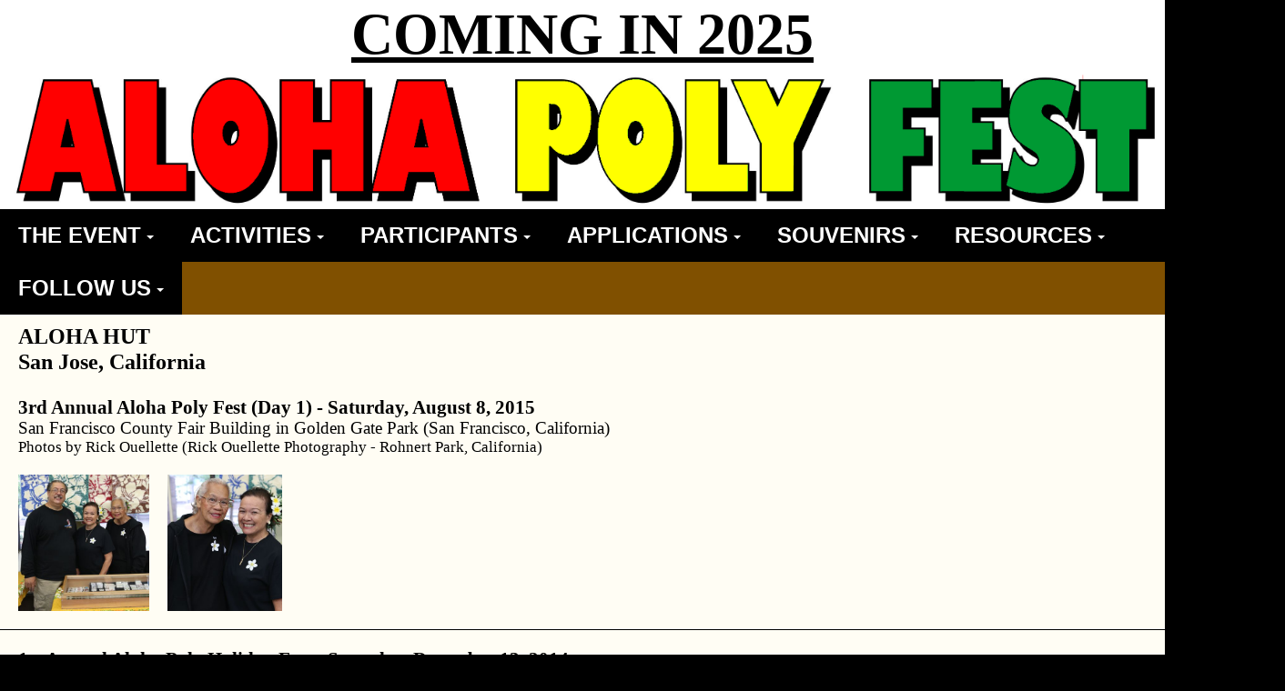

--- FILE ---
content_type: text/html
request_url: http://www.alohapolyfest.com/Vendors_AlohaHut.html
body_size: 13509
content:
<!doctype html>
<html lang="en-us">
<head>
<meta charset="utf-8">
<title>Aloha Poly Fest - San Francisco, California, USA: Photos (Vendor) - Aloha Hut</title>
<meta name="description" content="FREE ENTRY & PARKING Pacific Islands multi-cultural event in San Francisco, California, welcoming the general public to celebrate and learn about the rich, diverse cultures and traditions of Hawaii, Samoa, Tonga, Fiji, Tahiti, New Zealand, Cook Islands and Guam. Live Entertainment, Arts & Crafts, Merchandise and Food Booths.">
<meta name="keywords" content="Aloha Poly Festival San Francisco Hawaiian Polynesian Festival Samoan Tongan Chamorran Guamanian Tahitian Filipino Fijian Cultural Cultures Hawaii Samoa Tonga Fiji Tahiti French Polynesian Guam Cook Islands Philippines aloha festival sf san francisco">
<meta name="author" content="Charles Hamer">
<meta name="robots" content="index, follow">
<meta name="revisit-after" content="7 days">
<meta name="viewport" content="width=device-width, initial-scale=1.0">
<link href="css/APF2024.css" rel="stylesheet">
<link href="css/Vendors_AlohaHut.css" rel="stylesheet">
<script src="js/jquery-1.12.4.min.js"></script>
<link rel="stylesheet" href="css/justifiedgallery.min.css">
<script src="js/jquery.justifiedgallery.min.js"></script>
<script src="./magnificpopup/jquery.magnific-popup.min.js"></script>
<link rel="stylesheet" href="./magnificpopup/magnific-popup.css">
<script>
$(document).ready(function()
{
   var justifiedOptions =
   {
      rowHeight: 150,
      maxRowHeight: false,
      lastRow: 'nojustify',
      margins: 20,
      border: -1,
      randomize: false
   };
   $('#Extension1').justifiedGallery(justifiedOptions);
   $("a[data-rel='Extension1']").attr('rel', 'Extension1');
   $("#Extension1").magnificPopup({delegate:'a', type:'image', gallery: {enabled: true, navigateByImgClick: true}});
   var justifiedOptions =
   {
      rowHeight: 150,
      maxRowHeight: false,
      lastRow: 'nojustify',
      margins: 20,
      border: -1,
      randomize: false
   };
   $('#Extension2').justifiedGallery(justifiedOptions);
   $("a[data-rel='Extension2']").attr('rel', 'Extension2');
   $("#Extension2").magnificPopup({delegate:'a', type:'image', gallery: {enabled: true, navigateByImgClick: true}});
});
</script>
</head>
<body>
<div id="wb_Container_bannerHome">
<div id="Container_bannerHome">
<div class="row">
<div class="col-1">
<div id="wb_Embedded_bannerHome" style="display:inline-block;width:100%;z-index:4;">
<div id="wb_Layout1">
<div id="Layout1">
<div class="row">
<div class="col-1">
<div id="wb_Text1">
<span style="color:#000000;"><strong><u>COMING IN 2025</u></strong></span>
</div>
</div>
</div>
</div>
</div>
<div id="wb_LayoutGridAPF">
<div id="LayoutGridAPF">
<div class="row">
<div class="col-1">
<div id="wb_Image1" style="display:inline-block;width:100%;height:auto;z-index:1;">
<img src="images/apf_banner.png" id="Image1" alt="" width="1649" height="199">
</div>
</div>
</div>
</div>
</div>

</div>
</div>
</div>
</div>
</div>
<div id="wb_Container_menu">
<div id="Container_menu">
<div class="row">
<div class="col-1">
<div id="wb_Embedded_menu" style="display:inline-block;width:100%;z-index:11;">
<div id="wb_LayoutGrid1">
<div id="LayoutGrid1">
<div class="row">
<div class="col-1">
<div id="wb_ResponsiveMenu1" style="display:inline-block;width:100%;z-index:9;">
<label class="toggle" for="ResponsiveMenu1-submenu" id="ResponsiveMenu1-title">Menu<span id="ResponsiveMenu1-icon"><span>&nbsp;</span><span>&nbsp;</span><span>&nbsp;</span></span></label>
<input type="checkbox" id="ResponsiveMenu1-submenu">
<ul class="ResponsiveMenu1" id="ResponsiveMenu1" role="menu" itemscope="itemscope" itemtype="https://schema.org/SiteNavigationElement">
<li itemprop="name" role="menuitem">
<label for="ResponsiveMenu1-submenu-0" class="toggle">THE&nbsp;EVENT<b class="arrow-down"></b></label>
<a href="javascript:void(0)" itemprop="url">THE&nbsp;EVENT<b class="arrow-down"></b></a>
<input type="checkbox" id="ResponsiveMenu1-submenu-0">
<ul role="menu">
<li itemprop="name" role="menuitem"><a href="./MeaningOfItAll.html" title="Meaning Of It All" itemprop="url">Meaning&nbsp;Of&nbsp;It&nbsp;All</a></li>
<li itemprop="name" role="menuitem"><a href="./PhotosVideos.html" title="Photos &amp; Videos" itemprop="url">Photos&nbsp;&amp;&nbsp;Videos</a></li>
<li itemprop="name" role="menuitem"><a href="./Recognition.html" title="Recognition" itemprop="url">Recognition</a></li>
<li itemprop="name" role="menuitem"><a href="./Venue.html" title="Venue" itemprop="url">Venue</a></li>
</ul>
</li>
<li itemprop="name" role="menuitem">
<label for="ResponsiveMenu1-submenu-1" class="toggle">ACTIVITIES<b class="arrow-down"></b></label>
<a href="javascript:void(0)" title="ACTIVITIES" itemprop="url">ACTIVITIES<b class="arrow-down"></b></a>
<input type="checkbox" id="ResponsiveMenu1-submenu-1">
<ul role="menu">
<li itemprop="name" role="menuitem"><a href="./Entertainment.html" title="Entertainment" itemprop="url">Entertainment</a></li>
<li itemprop="name" role="menuitem"><a href="./FoodAndDrinks.html" title="Food &amp; Drinks" itemprop="url">Food&nbsp;&amp;&nbsp;Drinks</a></li>
<li itemprop="name" role="menuitem"><a href="./Marketplace.html" title="Marketplace" itemprop="url">Marketplace</a></li>
</ul>
</li>
<li itemprop="name" role="menuitem">
<label for="ResponsiveMenu1-submenu-2" class="toggle">PARTICIPANTS<b class="arrow-down"></b></label>
<a href="javascript:void(0)" title="PARTICIPANTS" itemprop="url">PARTICIPANTS<b class="arrow-down"></b></a>
<input type="checkbox" id="ResponsiveMenu1-submenu-2">
<ul role="menu">
<li itemprop="name" role="menuitem"><a href="./Donors.html" title="Donors" itemprop="url">Donors</a></li>
<li itemprop="name" role="menuitem"><a href="./InformationServicesProviders.html" title="Information &amp; Services Providers" itemprop="url">Information&nbsp;&amp;&nbsp;Services&nbsp;Providers</a></li>
<li itemprop="name" role="menuitem"><a href="./Performers.html" title="Performers" itemprop="url">Performers</a></li>
<li itemprop="name" role="menuitem"><a href="./Vendors.html" title="Vendors" itemprop="url">Vendors</a></li>
<li itemprop="name" role="menuitem"><a href="./Sponsors.html" title="Sponsors" itemprop="url">Sponsors</a></li>
<li itemprop="name" role="menuitem"><a href="./Volunteers.html" title="Volunteers" itemprop="url">Volunteers</a></li>
</ul>
</li>
<li itemprop="name" role="menuitem">
<label for="ResponsiveMenu1-submenu-3" class="toggle">APPLICATIONS<b class="arrow-down"></b></label>
<a href="./Applications.html" title="APPLICATIONS" itemprop="url">APPLICATIONS<b class="arrow-down"></b></a>
<input type="checkbox" id="ResponsiveMenu1-submenu-3">
<ul role="menu">
<li itemprop="name" role="menuitem"><a href="./Donors.html" title="Donor App" itemprop="url">Donor&nbsp;App</a></li>
<li itemprop="name" role="menuitem"><a href="./Performers.html" title="Performer App" itemprop="url">Performer&nbsp;App</a></li>
<li itemprop="name" role="menuitem"><a href="./Vendors.html" title="Vendor App" itemprop="url">Vendor&nbsp;App</a></li>
<li itemprop="name" role="menuitem"><a href="./Volunteers.html" title="Volunteer App" itemprop="url">Volunteer&nbsp;App</a></li>
<li itemprop="name" role="menuitem"><a href="./Sponsors.html" title="Sponsor App" itemprop="url">Sponsor&nbsp;App</a></li>
</ul>
</li>
<li itemprop="name" role="menuitem">
<label for="ResponsiveMenu1-submenu-4" class="toggle">SOUVENIRS<b class="arrow-down"></b></label>
<a href="javascript:void(0)" title="SOUVENIRS" itemprop="url">SOUVENIRS<b class="arrow-down"></b></a>
<input type="checkbox" id="ResponsiveMenu1-submenu-4">
<ul role="menu">
<li itemprop="name" role="menuitem"><a href="./Souvenirs.html" title="Aloha Poly Fest" itemprop="url">Aloha&nbsp;Poly&nbsp;Fest</a></li>
<li itemprop="name" role="menuitem"><a href="https://www.polynesiangifthut.com" target="_blank" title="Polynesian Gift Hut" itemprop="url">Polynesian&nbsp;Gift&nbsp;Hut</a></li>
</ul>
</li>
<li itemprop="name" role="menuitem">
<label for="ResponsiveMenu1-submenu-5" class="toggle">RESOURCES<b class="arrow-down"></b></label>
<a href="javascript:void(0)" title="RESOURCES" itemprop="url">RESOURCES<b class="arrow-down"></b></a>
<input type="checkbox" id="ResponsiveMenu1-submenu-5">
<ul role="menu">
<li itemprop="name" role="menuitem"><a href="./MoreCulturalEvents.html" title="More Cultural Events" itemprop="url">More&nbsp;Cultural&nbsp;Events</a></li>
<li itemprop="name" role="menuitem"><a href="./Airwaves.html" title="Airwaves" itemprop="url">Airwaves</a></li>
<li itemprop="name" role="menuitem"><a href="./Communities.html" title="Communities" itemprop="url">Communities</a></li>
<li itemprop="name" role="menuitem"><a href="./Lifestyle.html" title="Lifestyle" itemprop="url">Lifestyle</a></li>
<li itemprop="name" role="menuitem"><a href="./PartyServices.html" title="Party Services" itemprop="url">Party&nbsp;Services</a></li>
</ul>
</li>
<li itemprop="name" role="menuitem">
<label for="ResponsiveMenu1-submenu-6" class="toggle">FOLLOW&nbsp;US<b class="arrow-down"></b></label>
<a href="javascript:void(0)" title="FOLLOW US" itemprop="url">FOLLOW&nbsp;US<b class="arrow-down"></b></a>
<input type="checkbox" id="ResponsiveMenu1-submenu-6">
<ul role="menu">
<li itemprop="name" role="menuitem"><a href="./ContactUs.php" title="Contact Us" itemprop="url">Contact&nbsp;Us</a></li>
<li itemprop="name" role="menuitem"><a href="https://www.facebook.com/alohapolyfest" target="_blank" title="Facebook - Aloha Poly Fest" itemprop="url">Facebook</a></li>
<li itemprop="name" role="menuitem"><a href="https://www.instagram.com/alohapolyfestsf/" target="_blank" title="Instagram" itemprop="url">Instagram</a></li>
</ul>
</li>
</ul>

</div>
</div>
</div>
</div>
</div>

</div>
</div>
</div>
</div>
</div>
<div id="wb_LayoutGrid15">
<div id="LayoutGrid15">
<div class="row">
<div class="col-1">
<div id="wb_Text3">
<span style="color:#000000;font-family:Tahoma;font-size:24px;"><strong>ALOHA HUT<br>San Jose, California</strong></span><span style="color:#000000;font-family:Arial;font-size:13px;"><br></span><span style="color:#000000;font-family:'Arial Narrow';font-size:21px;"><br></span><h3>3rd Annual Aloha Poly Fest (Day 1) - Saturday, August 8, 2015</h3><h4><br>San Francisco County Fair Building in Golden Gate Park (San Francisco, California)<br></h4><span class="AppearedOn">Photos by Rick Ouellette (Rick Ouellette Photography - Rohnert Park, California)</span>
</div>
</div>
</div>
</div>
</div>
<div id="wb_LayoutGrid6">
<div id="LayoutGrid6">
<div class="row">
<div class="col-1">
<div id="wb_Extension1" style="display:inline-block;width:100%;z-index:15;">
<div id="Extension1">
<a data-rel="" href="images/APF2015_Vendors01.jpg"><img src="images/APF2015_Vendors01.jpg" alt=""></a><a data-rel="" href="images/APF2015_Vendors02.jpg"><img src="images/APF2015_Vendors02.jpg" alt=""></a></div>

</div>
</div>
</div>
</div>
</div>
<div id="wb_LayoutGrid5">
<div id="LayoutGrid5">
<div class="row">
<div class="col-1">
<div id="FlexContainer6">
<div id="Html1" style="display:inline-block;width:1539px;height:1px;z-index:16">
 <hr width="100%" color="black" size="1px" align="center" /></div>
</div>
</div>
</div>
</div>
</div>
<div id="wb_LayoutGrid16">
<div id="LayoutGrid16">
<div class="row">
<div class="col-1">
<div id="wb_Text2">
<h3>1st Annual Aloha Poly Holiday Fest - Saturday, December 13, 2014</h3><h4><br>San Francisco County Fair Building in Golden Gate Park (San Francisco, California)<br></h4><span class="AppearedOn">Photos by Rick Ouellette (Rick Ouellette Photography - Rohnert Park, California)</span>
</div>
</div>
</div>
</div>
</div>
<div id="wb_LayoutGrid4">
<div id="LayoutGrid4">
<div class="row">
<div class="col-1">
<div id="wb_Extension2" style="display:inline-block;width:100%;z-index:20;">
<div id="Extension2">
<a data-rel="" href="images/public_224.jpg"><img src="images/public_224.jpg" alt=""></a><a data-rel="" href="images/public_223.jpg"><img src="images/public_223.jpg" alt=""></a><a data-rel="" href="images/public_220.jpg"><img src="images/public_220.jpg" alt=""></a></div>

</div>
</div>
</div>
</div>
</div>
<div id="wb_Box2_body">
<div id="Box2_body">
<div class="row">
<div class="col-1">
<div id="wb_Embedded_footer" style="display:inline-block;width:100%;z-index:23;">
<div id="wb_Container__footer">
<div id="Container__footer">
<div class="row">
<div class="col-1">
<div id="wb_Text__footer">
<span style="color:#FFFFFF;font-family:'Times New Roman';font-size:27px;">Aloha Poly Fest - San Francisco, California, USA &#0169; 2025</span>
</div>
</div>
</div>
</div>
</div>

</div>
</div>
</div>
</div>
</div>
<!-- Default Statcounter code for Aloha Poly Fest
http://alohapolyfest.com -->
<script>
var sc_project=11710623; 
var sc_invisible=1; 
var sc_security="f405c9ba"; 
</script>
<script
src="https://www.statcounter.com/counter/counter.js"
async></script>
<noscript><div class="statcounter"><a title="Web Analytics"
href="https://statcounter.com/" target="_blank"><img
class="statcounter"
src="https://c.statcounter.com/11710623/0/f405c9ba/1/"
alt="Web Analytics"
referrerPolicy="no-referrer-when-downgrade"></a></div></noscript>



<!-- End of Statcounter Code --></body>
</html>

--- FILE ---
content_type: text/css
request_url: http://www.alohapolyfest.com/css/APF2024.css
body_size: 4292
content:
a.hover_red
{
   color: #000000;
   text-decoration: none;
}
a.hover_red:visited
{
   color: #000000;
   text-decoration: none;
}
a.hover_red:active
{
   color: #000000;
   text-decoration: none;
}
a.hover_red:hover
{
   color: #FF0000;
   text-decoration: none;
}
a.icons
{
   color: #0000FF;
   font-weight: bold;
   font-style: italic;
   text-decoration: none;
}
a.icons:visited
{
   color: #0000FF;
   font-weight: bold;
   font-style: italic;
   text-decoration: none;
}
a.icons:active
{
   color: #FF0000;
   font-weight: bold;
   font-style: italic;
   text-decoration: none;
}
a.icons:hover
{
   color: #0000FF;
   font-weight: bold;
   font-style: italic;
   text-decoration: none;
}
h1, .h1
{
   font-family: Tahoma;
   font-weight: bold;
   font-size: 24px;
   text-decoration: none;
   color: #000000;
   background-color: transparent;
   margin: 0px 0px 0px 0px;
   padding: 0px 0px 0px 0px;
   display: inline;
}
h2, .h2
{
   font-family: Arial;
   font-weight: bold;
   font-size: 27px;
   text-decoration: none;
   color: #FFFFFF;
   background-color: transparent;
   margin: 0px 0px 0px 0px;
   padding: 0px 0px 0px 0px;
   display: inline;
}
h3, .h3
{
   font-family: Tahoma;
   font-weight: bold;
   font-size: 21px;
   text-decoration: none;
   color: #000000;
   background-color: transparent;
   margin: 0px 0px 0px 0px;
   padding: 0px 0px 0px 0px;
   display: inline;
}
h4, .h4
{
   font-family: Tahoma;
   font-weight: normal;
   font-size: 19px;
   font-style: normal;
   text-decoration: none;
   color: #000000;
   background-color: transparent;
   margin: 0px 0px 0px 0px;
   padding: 0px 0px 0px 0px;
   display: inline;
}
h5, .h5
{
   font-family: "Comic Sans MS";
   font-size: 29px;
   text-decoration: none;
   color: #000000;
   background-color: transparent;
   margin: 0px 0px 0px 0px;
   padding: 0px 0px 0px 0px;
   display: inline;
}
h6, .h6
{
   font-family: Arial;
   font-weight: bold;
   font-size: 35px;
   text-decoration: none;
   color: #000000;
   background-color: transparent;
   margin: 0px 0px 0px 0px;
   padding: 0px 0px 0px 0px;
   display: inline;
}
.CustomStyle
{
   font-family: "Courier New";
   font-weight: bold;
   font-size: 16px;
   text-decoration: none;
   color: #2E74B5;
   background-color: transparent;
}
.TableHeading
{
   font-family: Arial;
   font-size: 21px;
   text-decoration: none;
   color: #FFFFFF;
   background-color: transparent;
}
.18underline
{
   font-family: Tahoma;
   font-size: 21px;
   text-align: left;
   text-decoration: underline;
   color: #000000;
   background-color: transparent;
   -webkit-text-shadow: 0px 0px 3px rgba(0,0,0,1.00);
   text-shadow: 0px 0px 3px rgba(0,0,0,1.00);
}
.underline_index
{
   font-family: Arial;
   font-weight: bold;
   font-size: 35px;
   text-decoration: none;
   color: #000000;
   background-color: transparent;
}
.14TahomaItalics
{
   font-family: Tahoma;
   font-weight: bold;
   font-size: 19px;
   font-style: italic;
   text-decoration: none;
   color: #000000;
   background-color: transparent;
}
.Performers
{
   font-family: Tahoma;
   font-weight: bold;
   font-size: 21px;
   text-decoration: none;
   color: #000000;
   background-color: transparent;
}
.AppearedOn
{
   font-family: Tahoma;
   font-size: 17px;
   text-decoration: none;
   color: #000000;
   background-color: transparent;
}
.style1
{
   font-family: Tahoma;
   font-weight: bold;
   font-size: 16px;
   text-decoration: none;
   color: #000000;
   background-color: #FFD700;
}
.MediaLocation
{
   font-family: Tahoma;
   font-weight: bold;
   font-size: 29px;
   line-height: 26.28px;
   text-decoration: none;
   color: #000000;
   background-color: transparent;
}
@media only screen and (min-width: 926px) and (max-width: 1649px)
{
}
@media only screen and (min-width: 800px) and (max-width: 925px)
{
}
@media only screen and (min-width: 768px) and (max-width: 799px)
{
}
@media only screen and (min-width: 600px) and (max-width: 767px)
{
}
@media only screen and (min-width: 480px) and (max-width: 599px)
{
}
@media only screen and (max-width: 479px)
{
}


--- FILE ---
content_type: text/css
request_url: http://www.alohapolyfest.com/css/Vendors_AlohaHut.css
body_size: 23574
content:
html, body, #container
{
   width: 100%;
   height: 100%;
}
body
{
   background-color: #000000;
   color: #000000;
   font-family: Arial;
   font-weight: normal;
   font-size: 13px;
   line-height: 1.1875;
   margin: 0;
   padding: 0;
}
a
{
   color: #000000;
   text-decoration: none;
}
a:hover
{
   color: #FF0000;
   text-decoration: none;
}
input:focus, textarea:focus, select:focus
{
   outline: none;
}
#wb_Container_bannerHome
{
   clear: both;
   position: relative;
   table-layout: fixed;
   display: table;
   text-align: center;
   width: 100%;
   background-color: transparent;
   background-image: none;
   border: 0px solid #CCCCCC;
   box-sizing: border-box;
   margin: 0;
}
#Container_bannerHome
{
   box-sizing: border-box;
   padding: 0;
   margin-right: auto;
   margin-left: auto;
}
#Container_bannerHome > .row
{
   margin-right: 0;
   margin-left: 0;
}
#Container_bannerHome > .row > .col-1
{
   box-sizing: border-box;
   font-size: 0px;
   min-height: 1px;
   padding-right: 0px;
   padding-left: 0px;
   position: relative;
}
#Container_bannerHome > .row > .col-1
{
   float: left;
}
#Container_bannerHome > .row > .col-1
{
   background-color: transparent;
   background-image: none;
   border: 0px solid #FFFFFF;
   border-radius: 0px;
   width: 100%;
   text-align: left;
}
#Container_bannerHome:before,
#Container_bannerHome:after,
#Container_bannerHome .row:before,
#Container_bannerHome .row:after
{
   display: table;
   content: " ";
}
#Container_bannerHome:after,
#Container_bannerHome .row:after
{
   clear: both;
}
@media (max-width: 480px)
{
#Container_bannerHome > .row > .col-1
{
   float: none;
   width: 100% !important;
}
}
#wb_Layout1
{
   clear: both;
   position: relative;
   table-layout: fixed;
   display: table;
   text-align: center;
   width: 100%;
   background-color: transparent;
   background-image: none;
   border: 0px solid #CCCCCC;
   box-sizing: border-box;
   margin: 0;
}
#Layout1
{
   box-sizing: border-box;
   padding: 0;
   margin-right: auto;
   margin-left: auto;
}
#Layout1 > .row
{
   margin-right: 0;
   margin-left: 0;
}
#Layout1 > .row > .col-1
{
   box-sizing: border-box;
   font-size: 0px;
   min-height: 1px;
   padding-right: 0px;
   padding-left: 0px;
   position: relative;
}
#Layout1 > .row > .col-1
{
   float: left;
}
#Layout1 > .row > .col-1
{
   background-color: transparent;
   background-image: none;
   border: 0px solid #FFFFFF;
   border-radius: 0px;
   width: 100%;
   text-align: left;
}
#Layout1:before,
#Layout1:after,
#Layout1 .row:before,
#Layout1 .row:after
{
   display: table;
   content: " ";
}
#Layout1:after,
#Layout1 .row:after
{
   clear: both;
}
@media (max-width: 480px)
{
#Layout1 > .row > .col-1
{
   float: none;
   width: 100% !important;
}
}
#wb_Image1
{
   margin: 0;
   vertical-align: top;
}
#Image1
{
   border: 0px solid #000000;
   border-radius: 0px;
   box-sizing: border-box;
   padding: 0;
   display: block;
   width: 100%;
   height: auto;
   max-width: 1650px;
   margin-left: auto;
   margin-right: auto;
   vertical-align: top;
}
#wb_LayoutGridAPF
{
   clear: both;
   position: relative;
   table-layout: fixed;
   display: table;
   text-align: center;
   width: 100%;
   background-color: transparent;
   background-image: none;
   border: 0px solid #CCCCCC;
   box-sizing: border-box;
   margin: 0;
}
#LayoutGridAPF
{
   box-sizing: border-box;
   padding: 0;
   margin-right: auto;
   margin-left: auto;
}
#LayoutGridAPF > .row
{
   margin-right: 0;
   margin-left: 0;
}
#LayoutGridAPF > .row > .col-1
{
   box-sizing: border-box;
   font-size: 0px;
   min-height: 1px;
   padding-right: 0px;
   padding-left: 0px;
   position: relative;
}
#LayoutGridAPF > .row > .col-1
{
   float: left;
}
#LayoutGridAPF > .row > .col-1
{
   background-color: transparent;
   background-image: none;
   border: 0px solid #FFFFFF;
   border-radius: 0px;
   width: 100%;
   text-align: left;
}
#LayoutGridAPF:before,
#LayoutGridAPF:after,
#LayoutGridAPF .row:before,
#LayoutGridAPF .row:after
{
   display: table;
   content: " ";
}
#LayoutGridAPF:after,
#LayoutGridAPF .row:after
{
   clear: both;
}
@media (max-width: 480px)
{
#LayoutGridAPF > .row > .col-1
{
   float: none;
   width: 100% !important;
}
}
#wb_Text1 
{
   background-color: #FFFFFF;
   background-image: none;
   border: 0px solid #000000;
   border-radius: 0px;
   padding: 0;
   margin: 0;
   text-align: center;
}
#wb_Text1
{
   color: #000000;
   font-family: Tahoma;
   font-weight: normal;
   font-size: 64px;
}
#wb_Text1 div
{
   text-align: center;
}
#wb_Text1
{
   display: block;
   margin: 0;
   box-sizing: border-box;
   width: 100%;
}
#wb_Container_menu
{
   clear: both;
   position: relative;
   table-layout: fixed;
   display: table;
   text-align: center;
   width: 100%;
   background-color: transparent;
   background-image: none;
   border: 0px solid #CCCCCC;
   box-sizing: border-box;
   margin: 0;
}
#Container_menu
{
   box-sizing: border-box;
   padding: 0;
   margin-right: auto;
   margin-left: auto;
}
#Container_menu > .row
{
   margin-right: 0;
   margin-left: 0;
}
#Container_menu > .row > .col-1
{
   box-sizing: border-box;
   font-size: 0px;
   min-height: 1px;
   padding-right: 0px;
   padding-left: 0px;
   position: relative;
}
#Container_menu > .row > .col-1
{
   float: left;
}
#Container_menu > .row > .col-1
{
   background-color: transparent;
   background-image: none;
   border: 0px solid #FFFFFF;
   border-radius: 0px;
   width: 100%;
   text-align: left;
}
#Container_menu:before,
#Container_menu:after,
#Container_menu .row:before,
#Container_menu .row:after
{
   display: table;
   content: " ";
}
#Container_menu:after,
#Container_menu .row:after
{
   clear: both;
}
@media (max-width: 926px)
{
#Container_menu > .row > .col-1
{
   float: none;
   width: 100% !important;
}
}
#wb_LayoutGrid1
{
   clear: both;
   position: relative;
   table-layout: fixed;
   display: table;
   text-align: center;
   width: 100%;
   background-color: #805000;
   background-image: none;
   border: 0px solid #FFFFFF;
   box-sizing: border-box;
   margin: 0;
}
#LayoutGrid1
{
   box-sizing: border-box;
   padding: 0;
   margin-right: auto;
   margin-left: auto;
}
#LayoutGrid1 > .row
{
   margin-right: 0;
   margin-left: 0;
}
#LayoutGrid1 > .row > .col-1
{
   box-sizing: border-box;
   font-size: 0px;
   min-height: 1px;
   padding-right: 0px;
   padding-left: 0px;
   position: relative;
}
#LayoutGrid1 > .row > .col-1
{
   float: left;
}
#LayoutGrid1 > .row > .col-1
{
   background-color: transparent;
   background-image: none;
   border: 0px solid #FFFFFF;
   border-radius: 0px;
   width: 100%;
   text-align: left;
}
#LayoutGrid1:before,
#LayoutGrid1:after,
#LayoutGrid1 .row:before,
#LayoutGrid1 .row:after
{
   display: table;
   content: " ";
}
#LayoutGrid1:after,
#LayoutGrid1 .row:after
{
   clear: both;
}
@media (max-width: 480px)
{
#LayoutGrid1 > .row > .col-1
{
   float: none;
   width: 100% !important;
}
}
#wb_ResponsiveMenu1
{
   display: block;
   font-family: Arial;
   font-weight: bold;
   text-align: left;
   width: 100%;
   z-index: 1111 !important;
}
#ResponsiveMenu1
{
   background-color: #000000;
   height: 58px;
}
#wb_ResponsiveMenu1 ul
{
   list-style: none;
   margin: 0;
   padding: 0;
   position: relative;
}
#wb_ResponsiveMenu1 ul:after
{
   clear: both;
   content: "";
   display: block;
}
#wb_ResponsiveMenu1 ul li
{
   display: list-item;
   float: left;
   list-style: none;
   z-index: 9999;
}
#wb_ResponsiveMenu1 ul li i
{
   font-size: 0px;
   width: 0px;
}
#wb_ResponsiveMenu1 ul li a
{
   background-color: #000000;
   color: #FFFFFF;
   font-family: Arial;
   font-weight: bold;
   font-size: 24px;
   font-style: normal;
   padding: 15px 20px 15px 20px;
   text-align: center;
   text-decoration: none;
}
#wb_ResponsiveMenu1 > ul > li > a 
{
   height: 28px;
}
.ResponsiveMenu1 a 
{
   display: block;
}
#wb_ResponsiveMenu1 li a:hover, #wb_ResponsiveMenu1 li .active
{
   background-color: #FFFFFF;
   color: #000000;
}
#wb_ResponsiveMenu1 ul ul
{
   display: none;
   position: absolute;
   top: 58px;
}
#wb_ResponsiveMenu1 ul li:hover > ul
{
   display: list-item;
}
#wb_ResponsiveMenu1 ul ul li 
{
   float: none;
   position: relative;
   width: 459px;
}
#wb_ResponsiveMenu1 ul ul li a
{
   background-color: #000000;
   border: 5px solid #000000;
   color: #FFFFFF;
}
#wb_ResponsiveMenu1 ul ul li a:hover, #wb_ResponsiveMenu1 ul ul li .active
{
   background-color: #FFFFFF;
   border-color: #000000;
   color: #000000;
}
#wb_ResponsiveMenu1 ul ul li i 
{
   margin-right: 0px;
   vertical-align: middle;
}
#wb_ResponsiveMenu1 ul ul li a 
{
   color: #FFFFFF;
   padding-top: 15px;
   padding-right: 20px;
   padding-bottom: 15px;
   text-align: left;
   vertical-align: middle;
}
#wb_ResponsiveMenu1 ul ul ul li 
{
   left: 459px;
   position: relative;
   top: -58px;
}
#wb_ResponsiveMenu1 .arrow-down 
{
   display: inline-block;
   width: 0;
   height: 0;
   margin-left: 6px;
   vertical-align: middle;
   border-top: 4px solid #FFFFFF;
   border-right: 4px solid transparent;
   border-left: 4px solid transparent;
   border-bottom: 0 dotted;
}
#wb_ResponsiveMenu1 .arrow-left 
{
   display: inline-block;
   width: 0;
   height: 0;
   margin-left: 6px;
   vertical-align: middle;
   border-left: 4px solid #FFFFFF;
   border-top: 4px solid transparent;
   border-bottom: 4px solid transparent;
   border-right: 0 dotted;
}
#wb_ResponsiveMenu1 li a:hover .arrow-down
{ 
   border-top-color: #000000;
}
#wb_ResponsiveMenu1 ul ul li a:hover .arrow-left, #wb_ResponsiveMenu1 ul ul li .active .arrow-left
{ 
   border-left-color: #000000;
}
#wb_ResponsiveMenu1 .toggle,[id^=ResponsiveMenu1-submenu]
{
   display: none;
}
@media all and (max-width:768px) 
{
#wb_ResponsiveMenu1
{
   margin: 0;
   text-align: left;
}
#wb_ResponsiveMenu1 ul li a, #wb_ResponsiveMenu1 .toggle
{
   font-size: 24px;
   font-weight: bold;
   font-style: normal;
   padding: 15px 20px 15px 20px;
}
#wb_ResponsiveMenu1 .toggle + a
{
   display: none !important;
}
.ResponsiveMenu1 
{
   display: none;
   z-index: 9999;
}
#ResponsiveMenu1 
{
   background-color: transparent;
}
#wb_ResponsiveMenu1 > ul > li > a 
{
   height: auto !important;   margin: 0;
}
#wb_ResponsiveMenu1 .toggle 
{
   display: block;
   background-color: #000000;
   color: #FFFFFF;
   padding: 0px 20px 0px 20px;
   line-height: 59px;
   text-decoration: none;
   border: none;
   position: relative;
}
#wb_ResponsiveMenu1 .toggle:hover 
{
   background-color: #FFFFFF;
   color: #000000;
}
[id^=ResponsiveMenu1-submenu]:checked + ul 
{
   display: block !important;
}
#ResponsiveMenu1-title
{
   height: 58px !important;
   line-height: 58px !important;
   text-align: left;
}
#wb_ResponsiveMenu1 ul li 
{
   display: block;
   width: 100% !important;
   text-align: center;
}
#wb_ResponsiveMenu1 ul ul .toggle,
#wb_ResponsiveMenu1 ul ul a 
{
   padding: 0 40px;
}
#wb_ResponsiveMenu1 a:hover,
#wb_ResponsiveMenu1 ul ul ul a 
{
   background-color: #000000;
   color: #FFFFFF;
}
#wb_ResponsiveMenu1 ul li ul li .toggle,
#wb_ResponsiveMenu1 ul ul a 
{
   background-color: #000000;
   color: #FFFFFF;
}
#wb_ResponsiveMenu1 ul ul ul a 
{
   padding: 15px 20px 15px 60px;
}
#wb_ResponsiveMenu1 ul li a 
{
   text-align: center;
}
#wb_ResponsiveMenu1 ul li a br 
{
   display: none;
}
#wb_ResponsiveMenu1 ul li i 
{
   margin-right: 0px;
}
#wb_ResponsiveMenu1 ul ul 
{
   float: none;
   position: static;
}
#wb_ResponsiveMenu1 ul ul li:hover > ul,
#wb_ResponsiveMenu1 ul li:hover > ul 
{
   display: none;
}
#wb_ResponsiveMenu1 ul ul li 
{
   display: block;
   width: 100%;
}
#wb_ResponsiveMenu1 ul ul ul li 
{
   position: static;
}
#ResponsiveMenu1-icon 
{
   display: block;
   position: absolute;
   right: 20px;
   top: 17px;
}
#ResponsiveMenu1-icon span 
{
   display: block;
   margin-top: 4px;
   height: 2px;
   background-color: #FFFFFF;
   color: #FFFFFF;
   width: 24px;
}
#wb_ResponsiveMenu1 ul li ul li .toggle:hover
{
   background-color: #FFFFFF;
   color: #000000;
}
#wb_ResponsiveMenu1 .toggle .arrow-down 
{
   border-top-color: #FFFFFF;
}
#wb_ResponsiveMenu1 .toggle:hover .arrow-down, #wb_ResponsiveMenu1 li .active .arrow-down
{
   border-top-color: #000000;
}
#wb_ResponsiveMenu1 ul li ul li .toggle .arrow-down 
{
   border-top-color: #FFFFFF;
}
#wb_ResponsiveMenu1 ul li ul li .toggle:hover .arrow-down, #wb_ResponsiveMenu1 ul li ul li .active .arrow-down
{
   border-top-color: #000000;
}
}
#wb_LayoutGrid15
{
   clear: both;
   position: relative;
   table-layout: fixed;
   display: table;
   text-align: center;
   width: 100%;
   background-color: transparent;
   background-image: none;
   border: 0px solid #CCCCCC;
   box-sizing: border-box;
   margin: 0;
}
#LayoutGrid15
{
   box-sizing: border-box;
   padding: 0;
   margin-right: auto;
   margin-left: auto;
}
#LayoutGrid15 > .row
{
   margin-right: 0;
   margin-left: 0;
}
#LayoutGrid15 > .row > .col-1
{
   box-sizing: border-box;
   font-size: 0px;
   min-height: 1px;
   padding-right: 0px;
   padding-left: 0px;
   position: relative;
}
#LayoutGrid15 > .row > .col-1
{
   float: left;
}
#LayoutGrid15 > .row > .col-1
{
   background-color: transparent;
   background-image: none;
   border: 0px solid #FFFFFF;
   border-radius: 0px;
   width: 100%;
   text-align: left;
}
#LayoutGrid15:before,
#LayoutGrid15:after,
#LayoutGrid15 .row:before,
#LayoutGrid15 .row:after
{
   display: table;
   content: " ";
}
#LayoutGrid15:after,
#LayoutGrid15 .row:after
{
   clear: both;
}
@media (max-width: 926px)
{
#LayoutGrid15 > .row > .col-1
{
   float: none;
   width: 100% !important;
}
}
#wb_Text3 
{
   background-color: #FFFDF4;
   background-image: none;
   border: 0px solid #000000;
   border-radius: 0px;
   padding: 10px 20px 0px 20px;
   margin: 0;
   text-align: left;
}
#wb_Text3 div
{
   text-align: left;
}
#wb_Text3
{
   display: block;
   margin: 0;
   box-sizing: border-box;
   width: 100%;
}
#wb_LayoutGrid6
{
   clear: both;
   position: relative;
   table-layout: fixed;
   display: table;
   text-align: center;
   width: 100%;
   background-color: #FFFDF4;
   background-image: none;
   border: 0px solid #CCCCCC;
   box-sizing: border-box;
   margin: 0;
}
#LayoutGrid6
{
   box-sizing: border-box;
   padding: 0;
   margin-right: auto;
   margin-left: auto;
}
#LayoutGrid6 > .row
{
   margin-right: 0;
   margin-left: 0;
}
#LayoutGrid6 > .row > .col-1
{
   box-sizing: border-box;
   font-size: 0px;
   min-height: 1px;
   padding-right: 0px;
   padding-left: 0px;
   position: relative;
}
#LayoutGrid6 > .row > .col-1
{
   float: left;
}
#LayoutGrid6 > .row > .col-1
{
   background-color: transparent;
   background-image: none;
   border: 0px solid #FFFFFF;
   border-radius: 0px;
   width: 100%;
   text-align: left;
}
#LayoutGrid6:before,
#LayoutGrid6:after,
#LayoutGrid6 .row:before,
#LayoutGrid6 .row:after
{
   display: table;
   content: " ";
}
#LayoutGrid6:after,
#LayoutGrid6 .row:after
{
   clear: both;
}
@media (max-width: 480px)
{
#LayoutGrid6 > .row > .col-1
{
   float: none;
   width: 100% !important;
}
}
#wb_LayoutGrid5
{
   clear: both;
   position: relative;
   table-layout: fixed;
   display: table;
   text-align: center;
   width: 100%;
   background-color: #FFEBCD;
   background-image: none;
   border: 0px solid #CCCCCC;
   box-sizing: border-box;
   margin: 0;
}
#LayoutGrid5
{
   box-sizing: border-box;
   padding: 0;
   margin-right: auto;
   margin-left: auto;
}
#LayoutGrid5 > .row
{
   margin-right: 0;
   margin-left: 0;
}
#LayoutGrid5 > .row > .col-1
{
   box-sizing: border-box;
   font-size: 0px;
   min-height: 1px;
   padding-right: 0px;
   padding-left: 0px;
   position: relative;
}
#LayoutGrid5 > .row > .col-1
{
   float: left;
}
#LayoutGrid5 > .row > .col-1
{
   background-color: transparent;
   background-image: none;
   border: 0px solid #FFFFFF;
   border-radius: 0px;
   width: 100%;
   text-align: left;
}
#LayoutGrid5:before,
#LayoutGrid5:after,
#LayoutGrid5 .row:before,
#LayoutGrid5 .row:after
{
   display: table;
   content: " ";
}
#LayoutGrid5:after,
#LayoutGrid5 .row:after
{
   clear: both;
}
@media (max-width: 480px)
{
#LayoutGrid5 > .row > .col-1
{
   float: none;
   width: 100% !important;
}
}
#FlexContainer6
{
   display: -webkit-flex;
   display: flex;
   width: 100%;
   position: relative;
   padding: 0px 5px 0px 5px;
   -webkit-flex-direction: row;
   flex-direction: row;
   -webkit-flex-wrap: nowrap;
   flex-wrap: nowrap;
   -webkit-justify-content: space-around;
   justify-content: space-around;
   -webkit-align-items: center;
   align-items: center;
   -webkit-align-content: flex-start;
   align-content: flex-start;
   margin: 0;
   background-color: transparent;
   background-image: none;
   border: 0px solid #CCCCCC;
   box-sizing: border-box;
   font-size: 0px;
}
#Html1
{
   -webkit-flex-grow: 0;
   flex-grow: 0;
   -webkit-flex-shrink: 0;
   flex-shrink: 0;
   -webkit-align-self: auto;
   align-self: auto;
}
#wb_LayoutGrid16
{
   clear: both;
   position: relative;
   table-layout: fixed;
   display: table;
   text-align: center;
   width: 100%;
   background-color: transparent;
   background-image: none;
   border: 0px solid #CCCCCC;
   box-sizing: border-box;
   margin: 0;
}
#LayoutGrid16
{
   box-sizing: border-box;
   padding: 0;
   margin-right: auto;
   margin-left: auto;
}
#LayoutGrid16 > .row
{
   margin-right: 0;
   margin-left: 0;
}
#LayoutGrid16 > .row > .col-1
{
   box-sizing: border-box;
   font-size: 0px;
   min-height: 1px;
   padding-right: 0px;
   padding-left: 0px;
   position: relative;
}
#LayoutGrid16 > .row > .col-1
{
   float: left;
}
#LayoutGrid16 > .row > .col-1
{
   background-color: transparent;
   background-image: none;
   border: 0px solid #FFFFFF;
   border-radius: 0px;
   width: 100%;
   text-align: left;
}
#LayoutGrid16:before,
#LayoutGrid16:after,
#LayoutGrid16 .row:before,
#LayoutGrid16 .row:after
{
   display: table;
   content: " ";
}
#LayoutGrid16:after,
#LayoutGrid16 .row:after
{
   clear: both;
}
@media (max-width: 926px)
{
#LayoutGrid16 > .row > .col-1
{
   float: none;
   width: 100% !important;
}
}
#wb_Text2 
{
   background-color: #FFFDF4;
   background-image: none;
   border: 0px solid #000000;
   border-radius: 0px;
   padding: 20px 20px 0px 20px;
   margin: 0;
   text-align: left;
}
#wb_Text2 div
{
   text-align: left;
}
#wb_Text2
{
   display: block;
   margin: 0;
   box-sizing: border-box;
   width: 100%;
}
#wb_LayoutGrid4
{
   clear: both;
   position: relative;
   table-layout: fixed;
   display: table;
   text-align: center;
   width: 100%;
   background-color: #FFFDF4;
   background-image: none;
   border: 0px solid #CCCCCC;
   box-sizing: border-box;
   margin: 0;
}
#LayoutGrid4
{
   box-sizing: border-box;
   padding: 0;
   margin-right: auto;
   margin-left: auto;
}
#LayoutGrid4 > .row
{
   margin-right: 0;
   margin-left: 0;
}
#LayoutGrid4 > .row > .col-1
{
   box-sizing: border-box;
   font-size: 0px;
   min-height: 1px;
   padding-right: 0px;
   padding-left: 0px;
   position: relative;
}
#LayoutGrid4 > .row > .col-1
{
   float: left;
}
#LayoutGrid4 > .row > .col-1
{
   background-color: transparent;
   background-image: none;
   border: 0px solid #FFFFFF;
   border-radius: 0px;
   width: 100%;
   text-align: left;
}
#LayoutGrid4:before,
#LayoutGrid4:after,
#LayoutGrid4 .row:before,
#LayoutGrid4 .row:after
{
   display: table;
   content: " ";
}
#LayoutGrid4:after,
#LayoutGrid4 .row:after
{
   clear: both;
}
@media (max-width: 480px)
{
#LayoutGrid4 > .row > .col-1
{
   float: none;
   width: 100% !important;
}
}
#wb_Box2_body
{
   clear: both;
   position: relative;
   table-layout: fixed;
   display: table;
   text-align: center;
   width: 100%;
   background-color: transparent;
   background-image: none;
   border: 0px solid #CCCCCC;
   box-sizing: border-box;
   margin: 0;
}
#Box2_body
{
   box-sizing: border-box;
   padding: 0;
   margin-right: auto;
   margin-left: auto;
}
#Box2_body > .row
{
   margin-right: 0;
   margin-left: 0;
}
#Box2_body > .row > .col-1
{
   box-sizing: border-box;
   font-size: 0px;
   min-height: 1px;
   padding-right: 0px;
   padding-left: 0px;
   position: relative;
}
#Box2_body > .row > .col-1
{
   float: left;
}
#Box2_body > .row > .col-1
{
   background-color: transparent;
   background-image: none;
   border: 0px solid #FFFFFF;
   border-radius: 0px;
   width: 100%;
   text-align: left;
}
#Box2_body:before,
#Box2_body:after,
#Box2_body .row:before,
#Box2_body .row:after
{
   display: table;
   content: " ";
}
#Box2_body:after,
#Box2_body .row:after
{
   clear: both;
}
@media (max-width: 480px)
{
#Box2_body > .row > .col-1
{
   float: none;
   width: 100% !important;
}
}
#wb_Container__footer
{
   clear: both;
   position: relative;
   table-layout: fixed;
   display: table;
   text-align: center;
   width: 100%;
   background-color: transparent;
   background-image: none;
   border: 0px solid #CCCCCC;
   box-sizing: border-box;
   margin: 0;
}
#Container__footer
{
   box-sizing: border-box;
   padding: 5px 0px 5px 0px;
   margin-right: auto;
   margin-left: auto;
   max-width: 1366px;
}
#Container__footer > .row
{
   margin-right: 0;
   margin-left: 0;
}
#Container__footer > .row > .col-1
{
   box-sizing: border-box;
   font-size: 0px;
   min-height: 1px;
   padding-right: 0px;
   padding-left: 0px;
   position: relative;
}
#Container__footer > .row > .col-1
{
   float: left;
}
#Container__footer > .row > .col-1
{
   background-color: transparent;
   background-image: none;
   border: 0px solid #FFFFFF;
   border-radius: 0px;
   width: 100%;
   text-align: left;
}
#Container__footer:before,
#Container__footer:after,
#Container__footer .row:before,
#Container__footer .row:after
{
   display: table;
   content: " ";
}
#Container__footer:after,
#Container__footer .row:after
{
   clear: both;
}
@media (max-width: 956px)
{
#Container__footer > .row > .col-1
{
   float: none;
   width: 100% !important;
}
}
#wb_Text__footer 
{
   background-color: #000000;
   background-image: none;
   border: 0px solid #000000;
   border-radius: 0px;
   padding: 10px 10px 10px 10px;
   margin: 0;
   text-align: center;
}
#wb_Text__footer div
{
   text-align: center;
}
#wb_Text__footer
{
   display: block;
   margin: 0;
   box-sizing: border-box;
   width: 100%;
}
